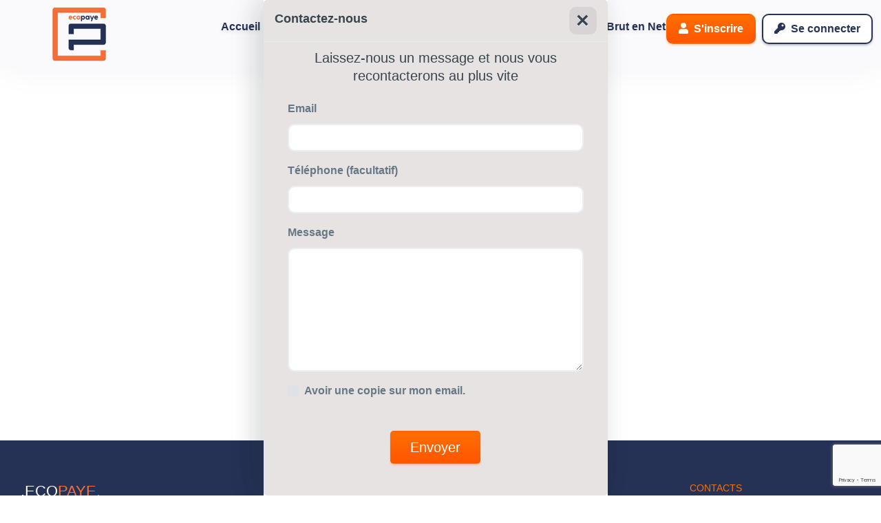

--- FILE ---
content_type: text/html; charset=UTF-8
request_url: https://eco-paye.com/contact
body_size: 4643
content:

<!DOCTYPE html>
<html lang="fr">
<head>
    
        <!-- Google tag (gtag.js) -->
        <script async src="https://www.googletagmanager.com/gtag/js?id=AW-777279900"></script>
        <script> window.dataLayer = window.dataLayer || [];

            function gtag() {
                dataLayer.push(arguments);
            }

            gtag('js', new Date());
            gtag('config', 'AW-777279900'); </script>
        <meta charset="utf-8">
    <meta name="viewport" content="width=device-width, initial-scale=1, shrink-to-fit=no">
    <meta name="robots" content="index,follow">
    <meta name="Language" content="fr"/>
    <meta name="copyright" content="© Eco-PAYE.COM 2024"/>
    <meta name="googlebot" content="index,follow"/>
    <meta name="Identifier-URL" content="https://eco-paye.com/contact"/>
            <link rel="canonical"
              href="https://eco-paye.com/contact">
        <link rel="alternate" href="https://eco-paye.com/contact" hreflang="fr-fr"/>


        <title>Contactez nous</title>

            <meta name="description" content="Logiciel de fiche de paie en ligne | Plus besoin de votre cabinet comptable avec ECO-PAYE">
            <meta name="keywords" content="Fiche de paie">

            <meta property="og:type" content="website">
    <meta property="og:site_name" content="eco-paye.com">
    <meta property="og:locale" content="fr_FR">
        <meta property="og:url" content="https://eco-paye.com/contact">
        <meta property="og:title" content="Contactez nous">
        <meta property="og:description" content="Logiciel de fiche de paie en ligne | Plus besoin de votre cabinet comptable avec ECO-PAYE">

    <link rel="icon" type="image/png" href="/assets/images/favicon/favicon.ico">

            <link rel="stylesheet" href="/build/public.311b2c8b.css">
        <style type="text/css">
        @media only screen and (max-width: 767px) {
            .img-slideshow {
                min-height: 380px !important;
            }

        }
    </style>

</head>
<body>
    <!-- Google Tag Manager (noscript) -->
    <noscript>
        <iframe src="https://www.googletagmanager.com/ns.html?id=GTM-PMSRBSX"
                height="0" width="0" style="display:none;visibility:hidden"></iframe>
    </noscript>
    <!-- End Google Tag Manager (noscript) -->
<header class="header header-before-scroll">
    <nav class="navbar navbar-expand-lg navbar-light is-sticky">
        <div class="header__logo col-3 col-md-1 col-lg-2">
            <a href="/" title="Ecopaye">
                <img src="/front_public/images/logo.webp" width="80" height="80" alt="">
            </a>
        </div>
        <button class="navbar-toggler" type="button" data-toggle="collapse" data-target="#navbarSupportedContent"
                aria-controls="navbarSupportedContent" aria-expanded="false" aria-label="Toggle navigation">
            <span class="navbar-toggler-icon"></span>
        </button>

        <div class="collapse navbar-collapse header__content--right"
             id="navbarSupportedContent">
            <ul class="navbar-nav">
                <li class="nav-item active">
                    <a class="nav-link" href="/">Accueil <span
                                class="sr-only">(current)</span></a>
                </li>
                <li class="nav-item">
                    <a class="nav-link" href="/modele-fiche-de-paie-gratuit/">Modèle fiche de paie</a>
                </li>
                <li class="nav-item dropdown">
                    <a class="nav-link dropdown-toggle" href="#" id="navbarDropdown" role="button"
                       data-toggle="dropdown" aria-haspopup="true" aria-expanded="false">
                        Services
                    </a>
                    <div class="dropdown-menu" aria-labelledby="navbarDropdown">
                        <a class="dropdown-item" href="/notre-mission">Notre mission</a>
                        <a class="dropdown-item" href="/fonctionnalites-logiciel-de-paie">Fonctionnalités
                            logiciel de paie</a>
                    </div>
                </li>
                <li class="nav-item">
                    <a class="nav-link" href="/tarifs">Nos Tarifs</a>
                </li>
                <li class="nav-item">
                    <a class="nav-link" href="/simulateur-brut-en-net">Convertir Brut en Net</a>
                </li>
                <li class="btn-header">
                    <div class="bloc-btn-header">
                                                    <button type="button" onclick="location.href='/inscription'"
                                    class="btn btn-primary header__content--connection contacter-nous"
                                    style="border: 2px solid transparent">
                                <i class="fas fa-user pr-1"></i> S'inscrire
                            </button>
                            <button type="button" data-toggle="modal" data-target="#js-modal-signin"
                                    class="btn btn-primary btn-connexion btn-right-conenxion header__content--connection btn-white-bordered-blue">
                                <i class="fas fa-key pr-1"></i> Se connecter
                            </button>
                                            </div>
                </li>
            </ul>
        </div>
    </nav>
</header>
    <script src="https://www.google.com/recaptcha/api.js?render=6LfJiCYpAAAAAHqHc30w7JXhlYmoiHAlEmSo1FP7"></script>

    <div style="min-height: 600px !important;">
    <div class="modal-droite">
    <div class="modal fade show" id="modal-contact" tabindex="-1" role="dialog"
         style="padding-right: 15px; display: block;">
        <div class="modal-dialog" role="document">
            <div class="modal-dialog">
                <!-- bloc connection -->

                <div class="modal-content" style="background-color: #e8e3e3">
                    <div class="modal-header">
                        <h4>Contactez-nous</h4>
                        <button type="button" class="close" data-dismiss="modal"
                                onclick="location.href='/'">
                            <span aria-hidden="true">&times;</span>
                            <span class="sr-only">Close</span>
                        </button>
                    </div>
                    <div class="modal-body">
                        <div class="content-contacter">
                            <div class="formulaire-contacter">
                                <div class="text-center">
                                    <h5>
                                        Laissez-nous un message et nous vous recontacterons au plus vite
                                    </h5>
                                </div>
                                
                                <div class="form-perso">

                                    <div id="messageContactResultSuccess" style="display: none">
                                        <div class="alert alert-success" style=" background-color: green; border-color: #18a671; color: white;">
    <p style="color: white">
        Nous avons bien reçu votre message.
        Nous vous répondrons au plus vite. Merci de votre patience.
    </p>
    <span class="close"></span>
</div>
                                    </div>

                                    <form action="/contact" class="with-loading js-form-contact-us"
                                          id="form-contact-us">
                                        <div id="messageContactResultError">
                                            
                                        </div>

                                        <div class="row">
                                            <div class="col-12">
                                                <div class="form-group"><label class="control-label required" for="email">Email</label> <input type="email" id="email" name="email" required="required" value="" class="form-control" />  </div> 
                                            </div>
                                        </div>
                                        <div class="row">
                                            <div class="col-12">
                                                <div class="form-group"><label class="control-label" for="tel">Téléphone (facultatif)</label> <input type="text" id="tel" name="tel" class="form-control" />  </div> 
                                            </div>
                                        </div>

                                        <div class="row">
                                            <div class="col-12">
                                                <div class="form-group"><label class="control-label required" for="body">Message</label> <textarea id="body" name="body" required="required" rows="10" class="form-control"></textarea>  </div> 
                                            </div>
                                        </div>
                                        <div class="row">
                                            <div class="col-12">
                                                <div class="form-group">    <div class="custom-control custom-checkbox">
                        <input type="checkbox" class="custom-control-input" id="getCopy" name="getCopy"
                 value="1">
        <label class="custom-control-label"  for="getCopy">Avoir une copie sur mon email.</label>
    </div>
</div>
                                            </div>
                                        </div>
                                        <div style="display: none">
                                            <input type="hidden" id="recaptchaResponse" name="recaptchaResponse" />
                                        </div>
                                        <div class="row" style="margin-top: 20px">
                                            <input type="hidden" id="_token" name="_token" value="ad1.ojQ6mNRK2efde8mwzxFtBuOveHgCI91r2zp9Y43UJbo.719K3uYrlrKxKJrqqiZZQZraHjA0EY8flQwHGbquYo_NeVfUvQipiLQZgA" />
                                            <div class="btn-100-pourcent">
                                                <button type="submit" class="btn btn-primary btn-lg">&nbsp;&nbsp;Envoyer&nbsp;&nbsp;</button>
                                            </div>
                                        </div>
                                    </form>
                                </div>
                            </div>
                        </div>
                    </div>

                </div>
            </div>
        </div>
    </div>
</div>
</div>

    <div class="modal-droite">
    <div class="modal right fade" id="js-modal-signin" tabindex="-1" role="dialog">
        <div class="modal-dialog" role="document">
            <div class="modal-dialog">
                <!-- bloc connection -->

                <div class="modal-content">
                    <div class="modal-header">

                        <h4>Vous revoilà !</h4>
                        <button type="button" class="close" data-dismiss="modal">
                            <span aria-hidden="true">&times;</span>
                            <span class="sr-only">Close</span>
                        </button>
                    </div>
                    <div class="modal-body">
                        <h2>Je me connecte à Ecopaye</h2>
                        <p>ou <a href="/inscription">Je m'inscris</a></p>
                        <div class="content-contacter">
                            <div class="formulaire-contacter">
                                <div class="form-perso">
                                    <form method="post" action="/connexion" id="login-form-modal">
                                                                                <div class="col-lg-12 alert alert-danger ajax-login-error"
                                             style="display: none"></div>
                                        <input type="hidden" name="_csrf_token"
                                               value="2d4d816bfea22272b79fd.9Fb9g-PvWMDGlYRI-zFsA9iMrf46Xa3ZmYZKWTaigu0.vjuEttuBMYuswso8k3UKYanPlKxKOv300MMEH2nz04y5Oo7sj6I3mqOkwQ"/>

                                        <div class="row">
                                            <div class="col-12">
                                                <label for="email">Adresse email</label>
                                                <input type="email" id="email" name="username" value="">
                                            </div>
                                        </div>
                                        <div class="row">
                                            <div class="col-12">
                                                <label for="password">Mot de passe</label>
                                                <div>
                                                    <input type="password" id="password" name="password" required class="js-password" autocomplete="on">
                                                    <i class="far fa-eye js-togglePassword"
                                                       style=" cursor: pointer;position: absolute; right:32px; top: 45px"></i>
                                                </div>
                                            </div>
                                        </div>
                                        <div class="souvenir">
                                            <input type="checkbox" id="remember_me" name="_remember_me">
                                            <label for="remember_me">Se souvenir de moi</label>
                                        </div>

                                        <div class="row">
                                            <div class="btn-100-pourcent">
                                                <button type="submit"
                                                        class="btn btn-primary btn-orange-claire header__content--connection">
                                                    Je
                                                    me connecte
                                                </button>
                                            </div>
                                        </div>
                                    </form>

                                    <div class="forgot_pwd">
                                        <label>
                                            <a href="/password-resetting/request">
                                                J'ai oublié mon mot de passe
                                            </a>
                                        </label>
                                    </div>

                                </div>
                            </div>
                        </div>
                    </div>
                </div>
                <!-- fin bloc connexion -->

            </div>
        </div>
    </div>
</div>

<!--------------------------------------------------------------------------------------------------------------------->
<!------------------------------------------------------- FOOTER ------------------------------------------------------>
<!--------------------------------------------------------------------------------------------------------------------->

<footer>
    <section class="bloc-top">
        <div class="container-footer">
            <div class="row">
                <div class="col-12 col-sm-12 col-md-4 bloc1">
                    <h4>
                        <a href="https://eco-paye.com/"><span>.ECO</span><span>PAYE.</span></a>
                    </h4>
                    <p>
                        Avec le logiciel de paie ECO-PAYE réalisez vos fiches de paie facilement. Aperçu du bulletin de
                        salaire gratuit avec téléchargement immédiat et achat en ligne 100% sécurisé
                    </p>
                </div>
                <div class="col-md-8 col-12">
                    <div class="row">
                        <div class="col-12 col-sm-6 col-md-4 bloc2">
                            <h4 class="color-orange-style">ACTUALITÉS</h4>
                            <ul>
                                <li><a href="/actualites">Actualités</a></li>
                                                                    <li>
                                        <a href="/actualites/categorie/gestion-entreprise">Gestion entreprise</a>
                                    </li>
                                                                    <li>
                                        <a href="/actualites/categorie/gestion-de-la-paie">Gestion de la paie</a>
                                    </li>
                                                                    <li>
                                        <a href="/actualites/categorie/gestion-comptable">Gestion comptable</a>
                                    </li>
                                                            </ul>
                        </div>
                        <div class="col-12 col-sm-6 col-md-4 bloc3">
                            <h4 class="color-orange-style">LIENS UTILES</h4>
                            <ul>

                                <li>
                                    <a href="/fonctionnalites-logiciel-de-paie">Fonctionnalités
                                        logiciel de paie</a>
                                </li>
                                <li>
                                    <a href="/comprendre-sa-fiche-de-paie">Comprendre sa fiche de paie</a>
                                </li>
                                <li>
                                    <a href="/le-bulletin-de-paie">Le bulletin de paie</a>
                                </li>
                                <li><a href="/condition-general-de-vente">CGU et CGV</a></li>
                            </ul>

                        </div>
                        <div class="col-12 col-sm-6 col-md-4 bloc4">
                            <h4 class="color-orange-style">CONTACTS</h4>
                            <div>
                                <a href="/contact" class="contacer-nous-footer">Contactez nous</a>
                            </div>
                            <div>eco-paye.com</div>
                        </div>
                    </div>
                </div>
            </div>
        </div>
    </section>
    <section class="bloc-botton">
        <div>
            &nbsp Copyright © 2021-2026 Eco-paye. Tous droits réservés.
        </div>
    </section>
</footer>

<!--------------------------------------------------------------------------------------------------------------------->
<!--------------------------------------------------- FIN FOOTER ------------------------------------------------------>
<!--------------------------------------------------------------------------------------------------------------------->





    <script src="/build/runtime.fc46f4c3.js"></script><script src="/build/public.c99a72be.js"></script>

    <script>
        $(document).on('click', "#js-toggle-login", function (e) {
            e.preventDefault();
            $('#js-modal-signup').modal('hide');
            $('#js-modal-signin').modal('show');
        });

        $('.modal').on("shown.bs.modal", function () {
            $("body").addClass("modal-open").css("padding-right", "15px");
        });

    </script>

            
        <script>
        window.axeptioSettings = {
            clientId: "6052443439aad7013c846ace",
            cookiesVersion: "eco-paye-base",
        };

        (function (d, s) {
            var t = d.getElementsByTagName(s)[0], e = d.createElement(s);
            e.async = true;
            e.src = "//static.axept.io/sdk.js";
            t.parentNode.insertBefore(e, t);
        })(document, "script");
    </script>
    
    <script>
        $(document).on('click', ".js-togglePassword", function () {
            const password = $('.js-password');
            const type = password.attr('type') === 'password' ? 'text' : 'password';
            password.attr('type', type);
            this.classList.toggle('fa-eye-slash');
        });
    </script>


</body>
</html>


--- FILE ---
content_type: text/html; charset=utf-8
request_url: https://www.google.com/recaptcha/api2/anchor?ar=1&k=6LfJiCYpAAAAAHqHc30w7JXhlYmoiHAlEmSo1FP7&co=aHR0cHM6Ly9lY28tcGF5ZS5jb206NDQz&hl=en&v=PoyoqOPhxBO7pBk68S4YbpHZ&size=invisible&anchor-ms=20000&execute-ms=30000&cb=kbw8w2ro1wr5
body_size: 48652
content:
<!DOCTYPE HTML><html dir="ltr" lang="en"><head><meta http-equiv="Content-Type" content="text/html; charset=UTF-8">
<meta http-equiv="X-UA-Compatible" content="IE=edge">
<title>reCAPTCHA</title>
<style type="text/css">
/* cyrillic-ext */
@font-face {
  font-family: 'Roboto';
  font-style: normal;
  font-weight: 400;
  font-stretch: 100%;
  src: url(//fonts.gstatic.com/s/roboto/v48/KFO7CnqEu92Fr1ME7kSn66aGLdTylUAMa3GUBHMdazTgWw.woff2) format('woff2');
  unicode-range: U+0460-052F, U+1C80-1C8A, U+20B4, U+2DE0-2DFF, U+A640-A69F, U+FE2E-FE2F;
}
/* cyrillic */
@font-face {
  font-family: 'Roboto';
  font-style: normal;
  font-weight: 400;
  font-stretch: 100%;
  src: url(//fonts.gstatic.com/s/roboto/v48/KFO7CnqEu92Fr1ME7kSn66aGLdTylUAMa3iUBHMdazTgWw.woff2) format('woff2');
  unicode-range: U+0301, U+0400-045F, U+0490-0491, U+04B0-04B1, U+2116;
}
/* greek-ext */
@font-face {
  font-family: 'Roboto';
  font-style: normal;
  font-weight: 400;
  font-stretch: 100%;
  src: url(//fonts.gstatic.com/s/roboto/v48/KFO7CnqEu92Fr1ME7kSn66aGLdTylUAMa3CUBHMdazTgWw.woff2) format('woff2');
  unicode-range: U+1F00-1FFF;
}
/* greek */
@font-face {
  font-family: 'Roboto';
  font-style: normal;
  font-weight: 400;
  font-stretch: 100%;
  src: url(//fonts.gstatic.com/s/roboto/v48/KFO7CnqEu92Fr1ME7kSn66aGLdTylUAMa3-UBHMdazTgWw.woff2) format('woff2');
  unicode-range: U+0370-0377, U+037A-037F, U+0384-038A, U+038C, U+038E-03A1, U+03A3-03FF;
}
/* math */
@font-face {
  font-family: 'Roboto';
  font-style: normal;
  font-weight: 400;
  font-stretch: 100%;
  src: url(//fonts.gstatic.com/s/roboto/v48/KFO7CnqEu92Fr1ME7kSn66aGLdTylUAMawCUBHMdazTgWw.woff2) format('woff2');
  unicode-range: U+0302-0303, U+0305, U+0307-0308, U+0310, U+0312, U+0315, U+031A, U+0326-0327, U+032C, U+032F-0330, U+0332-0333, U+0338, U+033A, U+0346, U+034D, U+0391-03A1, U+03A3-03A9, U+03B1-03C9, U+03D1, U+03D5-03D6, U+03F0-03F1, U+03F4-03F5, U+2016-2017, U+2034-2038, U+203C, U+2040, U+2043, U+2047, U+2050, U+2057, U+205F, U+2070-2071, U+2074-208E, U+2090-209C, U+20D0-20DC, U+20E1, U+20E5-20EF, U+2100-2112, U+2114-2115, U+2117-2121, U+2123-214F, U+2190, U+2192, U+2194-21AE, U+21B0-21E5, U+21F1-21F2, U+21F4-2211, U+2213-2214, U+2216-22FF, U+2308-230B, U+2310, U+2319, U+231C-2321, U+2336-237A, U+237C, U+2395, U+239B-23B7, U+23D0, U+23DC-23E1, U+2474-2475, U+25AF, U+25B3, U+25B7, U+25BD, U+25C1, U+25CA, U+25CC, U+25FB, U+266D-266F, U+27C0-27FF, U+2900-2AFF, U+2B0E-2B11, U+2B30-2B4C, U+2BFE, U+3030, U+FF5B, U+FF5D, U+1D400-1D7FF, U+1EE00-1EEFF;
}
/* symbols */
@font-face {
  font-family: 'Roboto';
  font-style: normal;
  font-weight: 400;
  font-stretch: 100%;
  src: url(//fonts.gstatic.com/s/roboto/v48/KFO7CnqEu92Fr1ME7kSn66aGLdTylUAMaxKUBHMdazTgWw.woff2) format('woff2');
  unicode-range: U+0001-000C, U+000E-001F, U+007F-009F, U+20DD-20E0, U+20E2-20E4, U+2150-218F, U+2190, U+2192, U+2194-2199, U+21AF, U+21E6-21F0, U+21F3, U+2218-2219, U+2299, U+22C4-22C6, U+2300-243F, U+2440-244A, U+2460-24FF, U+25A0-27BF, U+2800-28FF, U+2921-2922, U+2981, U+29BF, U+29EB, U+2B00-2BFF, U+4DC0-4DFF, U+FFF9-FFFB, U+10140-1018E, U+10190-1019C, U+101A0, U+101D0-101FD, U+102E0-102FB, U+10E60-10E7E, U+1D2C0-1D2D3, U+1D2E0-1D37F, U+1F000-1F0FF, U+1F100-1F1AD, U+1F1E6-1F1FF, U+1F30D-1F30F, U+1F315, U+1F31C, U+1F31E, U+1F320-1F32C, U+1F336, U+1F378, U+1F37D, U+1F382, U+1F393-1F39F, U+1F3A7-1F3A8, U+1F3AC-1F3AF, U+1F3C2, U+1F3C4-1F3C6, U+1F3CA-1F3CE, U+1F3D4-1F3E0, U+1F3ED, U+1F3F1-1F3F3, U+1F3F5-1F3F7, U+1F408, U+1F415, U+1F41F, U+1F426, U+1F43F, U+1F441-1F442, U+1F444, U+1F446-1F449, U+1F44C-1F44E, U+1F453, U+1F46A, U+1F47D, U+1F4A3, U+1F4B0, U+1F4B3, U+1F4B9, U+1F4BB, U+1F4BF, U+1F4C8-1F4CB, U+1F4D6, U+1F4DA, U+1F4DF, U+1F4E3-1F4E6, U+1F4EA-1F4ED, U+1F4F7, U+1F4F9-1F4FB, U+1F4FD-1F4FE, U+1F503, U+1F507-1F50B, U+1F50D, U+1F512-1F513, U+1F53E-1F54A, U+1F54F-1F5FA, U+1F610, U+1F650-1F67F, U+1F687, U+1F68D, U+1F691, U+1F694, U+1F698, U+1F6AD, U+1F6B2, U+1F6B9-1F6BA, U+1F6BC, U+1F6C6-1F6CF, U+1F6D3-1F6D7, U+1F6E0-1F6EA, U+1F6F0-1F6F3, U+1F6F7-1F6FC, U+1F700-1F7FF, U+1F800-1F80B, U+1F810-1F847, U+1F850-1F859, U+1F860-1F887, U+1F890-1F8AD, U+1F8B0-1F8BB, U+1F8C0-1F8C1, U+1F900-1F90B, U+1F93B, U+1F946, U+1F984, U+1F996, U+1F9E9, U+1FA00-1FA6F, U+1FA70-1FA7C, U+1FA80-1FA89, U+1FA8F-1FAC6, U+1FACE-1FADC, U+1FADF-1FAE9, U+1FAF0-1FAF8, U+1FB00-1FBFF;
}
/* vietnamese */
@font-face {
  font-family: 'Roboto';
  font-style: normal;
  font-weight: 400;
  font-stretch: 100%;
  src: url(//fonts.gstatic.com/s/roboto/v48/KFO7CnqEu92Fr1ME7kSn66aGLdTylUAMa3OUBHMdazTgWw.woff2) format('woff2');
  unicode-range: U+0102-0103, U+0110-0111, U+0128-0129, U+0168-0169, U+01A0-01A1, U+01AF-01B0, U+0300-0301, U+0303-0304, U+0308-0309, U+0323, U+0329, U+1EA0-1EF9, U+20AB;
}
/* latin-ext */
@font-face {
  font-family: 'Roboto';
  font-style: normal;
  font-weight: 400;
  font-stretch: 100%;
  src: url(//fonts.gstatic.com/s/roboto/v48/KFO7CnqEu92Fr1ME7kSn66aGLdTylUAMa3KUBHMdazTgWw.woff2) format('woff2');
  unicode-range: U+0100-02BA, U+02BD-02C5, U+02C7-02CC, U+02CE-02D7, U+02DD-02FF, U+0304, U+0308, U+0329, U+1D00-1DBF, U+1E00-1E9F, U+1EF2-1EFF, U+2020, U+20A0-20AB, U+20AD-20C0, U+2113, U+2C60-2C7F, U+A720-A7FF;
}
/* latin */
@font-face {
  font-family: 'Roboto';
  font-style: normal;
  font-weight: 400;
  font-stretch: 100%;
  src: url(//fonts.gstatic.com/s/roboto/v48/KFO7CnqEu92Fr1ME7kSn66aGLdTylUAMa3yUBHMdazQ.woff2) format('woff2');
  unicode-range: U+0000-00FF, U+0131, U+0152-0153, U+02BB-02BC, U+02C6, U+02DA, U+02DC, U+0304, U+0308, U+0329, U+2000-206F, U+20AC, U+2122, U+2191, U+2193, U+2212, U+2215, U+FEFF, U+FFFD;
}
/* cyrillic-ext */
@font-face {
  font-family: 'Roboto';
  font-style: normal;
  font-weight: 500;
  font-stretch: 100%;
  src: url(//fonts.gstatic.com/s/roboto/v48/KFO7CnqEu92Fr1ME7kSn66aGLdTylUAMa3GUBHMdazTgWw.woff2) format('woff2');
  unicode-range: U+0460-052F, U+1C80-1C8A, U+20B4, U+2DE0-2DFF, U+A640-A69F, U+FE2E-FE2F;
}
/* cyrillic */
@font-face {
  font-family: 'Roboto';
  font-style: normal;
  font-weight: 500;
  font-stretch: 100%;
  src: url(//fonts.gstatic.com/s/roboto/v48/KFO7CnqEu92Fr1ME7kSn66aGLdTylUAMa3iUBHMdazTgWw.woff2) format('woff2');
  unicode-range: U+0301, U+0400-045F, U+0490-0491, U+04B0-04B1, U+2116;
}
/* greek-ext */
@font-face {
  font-family: 'Roboto';
  font-style: normal;
  font-weight: 500;
  font-stretch: 100%;
  src: url(//fonts.gstatic.com/s/roboto/v48/KFO7CnqEu92Fr1ME7kSn66aGLdTylUAMa3CUBHMdazTgWw.woff2) format('woff2');
  unicode-range: U+1F00-1FFF;
}
/* greek */
@font-face {
  font-family: 'Roboto';
  font-style: normal;
  font-weight: 500;
  font-stretch: 100%;
  src: url(//fonts.gstatic.com/s/roboto/v48/KFO7CnqEu92Fr1ME7kSn66aGLdTylUAMa3-UBHMdazTgWw.woff2) format('woff2');
  unicode-range: U+0370-0377, U+037A-037F, U+0384-038A, U+038C, U+038E-03A1, U+03A3-03FF;
}
/* math */
@font-face {
  font-family: 'Roboto';
  font-style: normal;
  font-weight: 500;
  font-stretch: 100%;
  src: url(//fonts.gstatic.com/s/roboto/v48/KFO7CnqEu92Fr1ME7kSn66aGLdTylUAMawCUBHMdazTgWw.woff2) format('woff2');
  unicode-range: U+0302-0303, U+0305, U+0307-0308, U+0310, U+0312, U+0315, U+031A, U+0326-0327, U+032C, U+032F-0330, U+0332-0333, U+0338, U+033A, U+0346, U+034D, U+0391-03A1, U+03A3-03A9, U+03B1-03C9, U+03D1, U+03D5-03D6, U+03F0-03F1, U+03F4-03F5, U+2016-2017, U+2034-2038, U+203C, U+2040, U+2043, U+2047, U+2050, U+2057, U+205F, U+2070-2071, U+2074-208E, U+2090-209C, U+20D0-20DC, U+20E1, U+20E5-20EF, U+2100-2112, U+2114-2115, U+2117-2121, U+2123-214F, U+2190, U+2192, U+2194-21AE, U+21B0-21E5, U+21F1-21F2, U+21F4-2211, U+2213-2214, U+2216-22FF, U+2308-230B, U+2310, U+2319, U+231C-2321, U+2336-237A, U+237C, U+2395, U+239B-23B7, U+23D0, U+23DC-23E1, U+2474-2475, U+25AF, U+25B3, U+25B7, U+25BD, U+25C1, U+25CA, U+25CC, U+25FB, U+266D-266F, U+27C0-27FF, U+2900-2AFF, U+2B0E-2B11, U+2B30-2B4C, U+2BFE, U+3030, U+FF5B, U+FF5D, U+1D400-1D7FF, U+1EE00-1EEFF;
}
/* symbols */
@font-face {
  font-family: 'Roboto';
  font-style: normal;
  font-weight: 500;
  font-stretch: 100%;
  src: url(//fonts.gstatic.com/s/roboto/v48/KFO7CnqEu92Fr1ME7kSn66aGLdTylUAMaxKUBHMdazTgWw.woff2) format('woff2');
  unicode-range: U+0001-000C, U+000E-001F, U+007F-009F, U+20DD-20E0, U+20E2-20E4, U+2150-218F, U+2190, U+2192, U+2194-2199, U+21AF, U+21E6-21F0, U+21F3, U+2218-2219, U+2299, U+22C4-22C6, U+2300-243F, U+2440-244A, U+2460-24FF, U+25A0-27BF, U+2800-28FF, U+2921-2922, U+2981, U+29BF, U+29EB, U+2B00-2BFF, U+4DC0-4DFF, U+FFF9-FFFB, U+10140-1018E, U+10190-1019C, U+101A0, U+101D0-101FD, U+102E0-102FB, U+10E60-10E7E, U+1D2C0-1D2D3, U+1D2E0-1D37F, U+1F000-1F0FF, U+1F100-1F1AD, U+1F1E6-1F1FF, U+1F30D-1F30F, U+1F315, U+1F31C, U+1F31E, U+1F320-1F32C, U+1F336, U+1F378, U+1F37D, U+1F382, U+1F393-1F39F, U+1F3A7-1F3A8, U+1F3AC-1F3AF, U+1F3C2, U+1F3C4-1F3C6, U+1F3CA-1F3CE, U+1F3D4-1F3E0, U+1F3ED, U+1F3F1-1F3F3, U+1F3F5-1F3F7, U+1F408, U+1F415, U+1F41F, U+1F426, U+1F43F, U+1F441-1F442, U+1F444, U+1F446-1F449, U+1F44C-1F44E, U+1F453, U+1F46A, U+1F47D, U+1F4A3, U+1F4B0, U+1F4B3, U+1F4B9, U+1F4BB, U+1F4BF, U+1F4C8-1F4CB, U+1F4D6, U+1F4DA, U+1F4DF, U+1F4E3-1F4E6, U+1F4EA-1F4ED, U+1F4F7, U+1F4F9-1F4FB, U+1F4FD-1F4FE, U+1F503, U+1F507-1F50B, U+1F50D, U+1F512-1F513, U+1F53E-1F54A, U+1F54F-1F5FA, U+1F610, U+1F650-1F67F, U+1F687, U+1F68D, U+1F691, U+1F694, U+1F698, U+1F6AD, U+1F6B2, U+1F6B9-1F6BA, U+1F6BC, U+1F6C6-1F6CF, U+1F6D3-1F6D7, U+1F6E0-1F6EA, U+1F6F0-1F6F3, U+1F6F7-1F6FC, U+1F700-1F7FF, U+1F800-1F80B, U+1F810-1F847, U+1F850-1F859, U+1F860-1F887, U+1F890-1F8AD, U+1F8B0-1F8BB, U+1F8C0-1F8C1, U+1F900-1F90B, U+1F93B, U+1F946, U+1F984, U+1F996, U+1F9E9, U+1FA00-1FA6F, U+1FA70-1FA7C, U+1FA80-1FA89, U+1FA8F-1FAC6, U+1FACE-1FADC, U+1FADF-1FAE9, U+1FAF0-1FAF8, U+1FB00-1FBFF;
}
/* vietnamese */
@font-face {
  font-family: 'Roboto';
  font-style: normal;
  font-weight: 500;
  font-stretch: 100%;
  src: url(//fonts.gstatic.com/s/roboto/v48/KFO7CnqEu92Fr1ME7kSn66aGLdTylUAMa3OUBHMdazTgWw.woff2) format('woff2');
  unicode-range: U+0102-0103, U+0110-0111, U+0128-0129, U+0168-0169, U+01A0-01A1, U+01AF-01B0, U+0300-0301, U+0303-0304, U+0308-0309, U+0323, U+0329, U+1EA0-1EF9, U+20AB;
}
/* latin-ext */
@font-face {
  font-family: 'Roboto';
  font-style: normal;
  font-weight: 500;
  font-stretch: 100%;
  src: url(//fonts.gstatic.com/s/roboto/v48/KFO7CnqEu92Fr1ME7kSn66aGLdTylUAMa3KUBHMdazTgWw.woff2) format('woff2');
  unicode-range: U+0100-02BA, U+02BD-02C5, U+02C7-02CC, U+02CE-02D7, U+02DD-02FF, U+0304, U+0308, U+0329, U+1D00-1DBF, U+1E00-1E9F, U+1EF2-1EFF, U+2020, U+20A0-20AB, U+20AD-20C0, U+2113, U+2C60-2C7F, U+A720-A7FF;
}
/* latin */
@font-face {
  font-family: 'Roboto';
  font-style: normal;
  font-weight: 500;
  font-stretch: 100%;
  src: url(//fonts.gstatic.com/s/roboto/v48/KFO7CnqEu92Fr1ME7kSn66aGLdTylUAMa3yUBHMdazQ.woff2) format('woff2');
  unicode-range: U+0000-00FF, U+0131, U+0152-0153, U+02BB-02BC, U+02C6, U+02DA, U+02DC, U+0304, U+0308, U+0329, U+2000-206F, U+20AC, U+2122, U+2191, U+2193, U+2212, U+2215, U+FEFF, U+FFFD;
}
/* cyrillic-ext */
@font-face {
  font-family: 'Roboto';
  font-style: normal;
  font-weight: 900;
  font-stretch: 100%;
  src: url(//fonts.gstatic.com/s/roboto/v48/KFO7CnqEu92Fr1ME7kSn66aGLdTylUAMa3GUBHMdazTgWw.woff2) format('woff2');
  unicode-range: U+0460-052F, U+1C80-1C8A, U+20B4, U+2DE0-2DFF, U+A640-A69F, U+FE2E-FE2F;
}
/* cyrillic */
@font-face {
  font-family: 'Roboto';
  font-style: normal;
  font-weight: 900;
  font-stretch: 100%;
  src: url(//fonts.gstatic.com/s/roboto/v48/KFO7CnqEu92Fr1ME7kSn66aGLdTylUAMa3iUBHMdazTgWw.woff2) format('woff2');
  unicode-range: U+0301, U+0400-045F, U+0490-0491, U+04B0-04B1, U+2116;
}
/* greek-ext */
@font-face {
  font-family: 'Roboto';
  font-style: normal;
  font-weight: 900;
  font-stretch: 100%;
  src: url(//fonts.gstatic.com/s/roboto/v48/KFO7CnqEu92Fr1ME7kSn66aGLdTylUAMa3CUBHMdazTgWw.woff2) format('woff2');
  unicode-range: U+1F00-1FFF;
}
/* greek */
@font-face {
  font-family: 'Roboto';
  font-style: normal;
  font-weight: 900;
  font-stretch: 100%;
  src: url(//fonts.gstatic.com/s/roboto/v48/KFO7CnqEu92Fr1ME7kSn66aGLdTylUAMa3-UBHMdazTgWw.woff2) format('woff2');
  unicode-range: U+0370-0377, U+037A-037F, U+0384-038A, U+038C, U+038E-03A1, U+03A3-03FF;
}
/* math */
@font-face {
  font-family: 'Roboto';
  font-style: normal;
  font-weight: 900;
  font-stretch: 100%;
  src: url(//fonts.gstatic.com/s/roboto/v48/KFO7CnqEu92Fr1ME7kSn66aGLdTylUAMawCUBHMdazTgWw.woff2) format('woff2');
  unicode-range: U+0302-0303, U+0305, U+0307-0308, U+0310, U+0312, U+0315, U+031A, U+0326-0327, U+032C, U+032F-0330, U+0332-0333, U+0338, U+033A, U+0346, U+034D, U+0391-03A1, U+03A3-03A9, U+03B1-03C9, U+03D1, U+03D5-03D6, U+03F0-03F1, U+03F4-03F5, U+2016-2017, U+2034-2038, U+203C, U+2040, U+2043, U+2047, U+2050, U+2057, U+205F, U+2070-2071, U+2074-208E, U+2090-209C, U+20D0-20DC, U+20E1, U+20E5-20EF, U+2100-2112, U+2114-2115, U+2117-2121, U+2123-214F, U+2190, U+2192, U+2194-21AE, U+21B0-21E5, U+21F1-21F2, U+21F4-2211, U+2213-2214, U+2216-22FF, U+2308-230B, U+2310, U+2319, U+231C-2321, U+2336-237A, U+237C, U+2395, U+239B-23B7, U+23D0, U+23DC-23E1, U+2474-2475, U+25AF, U+25B3, U+25B7, U+25BD, U+25C1, U+25CA, U+25CC, U+25FB, U+266D-266F, U+27C0-27FF, U+2900-2AFF, U+2B0E-2B11, U+2B30-2B4C, U+2BFE, U+3030, U+FF5B, U+FF5D, U+1D400-1D7FF, U+1EE00-1EEFF;
}
/* symbols */
@font-face {
  font-family: 'Roboto';
  font-style: normal;
  font-weight: 900;
  font-stretch: 100%;
  src: url(//fonts.gstatic.com/s/roboto/v48/KFO7CnqEu92Fr1ME7kSn66aGLdTylUAMaxKUBHMdazTgWw.woff2) format('woff2');
  unicode-range: U+0001-000C, U+000E-001F, U+007F-009F, U+20DD-20E0, U+20E2-20E4, U+2150-218F, U+2190, U+2192, U+2194-2199, U+21AF, U+21E6-21F0, U+21F3, U+2218-2219, U+2299, U+22C4-22C6, U+2300-243F, U+2440-244A, U+2460-24FF, U+25A0-27BF, U+2800-28FF, U+2921-2922, U+2981, U+29BF, U+29EB, U+2B00-2BFF, U+4DC0-4DFF, U+FFF9-FFFB, U+10140-1018E, U+10190-1019C, U+101A0, U+101D0-101FD, U+102E0-102FB, U+10E60-10E7E, U+1D2C0-1D2D3, U+1D2E0-1D37F, U+1F000-1F0FF, U+1F100-1F1AD, U+1F1E6-1F1FF, U+1F30D-1F30F, U+1F315, U+1F31C, U+1F31E, U+1F320-1F32C, U+1F336, U+1F378, U+1F37D, U+1F382, U+1F393-1F39F, U+1F3A7-1F3A8, U+1F3AC-1F3AF, U+1F3C2, U+1F3C4-1F3C6, U+1F3CA-1F3CE, U+1F3D4-1F3E0, U+1F3ED, U+1F3F1-1F3F3, U+1F3F5-1F3F7, U+1F408, U+1F415, U+1F41F, U+1F426, U+1F43F, U+1F441-1F442, U+1F444, U+1F446-1F449, U+1F44C-1F44E, U+1F453, U+1F46A, U+1F47D, U+1F4A3, U+1F4B0, U+1F4B3, U+1F4B9, U+1F4BB, U+1F4BF, U+1F4C8-1F4CB, U+1F4D6, U+1F4DA, U+1F4DF, U+1F4E3-1F4E6, U+1F4EA-1F4ED, U+1F4F7, U+1F4F9-1F4FB, U+1F4FD-1F4FE, U+1F503, U+1F507-1F50B, U+1F50D, U+1F512-1F513, U+1F53E-1F54A, U+1F54F-1F5FA, U+1F610, U+1F650-1F67F, U+1F687, U+1F68D, U+1F691, U+1F694, U+1F698, U+1F6AD, U+1F6B2, U+1F6B9-1F6BA, U+1F6BC, U+1F6C6-1F6CF, U+1F6D3-1F6D7, U+1F6E0-1F6EA, U+1F6F0-1F6F3, U+1F6F7-1F6FC, U+1F700-1F7FF, U+1F800-1F80B, U+1F810-1F847, U+1F850-1F859, U+1F860-1F887, U+1F890-1F8AD, U+1F8B0-1F8BB, U+1F8C0-1F8C1, U+1F900-1F90B, U+1F93B, U+1F946, U+1F984, U+1F996, U+1F9E9, U+1FA00-1FA6F, U+1FA70-1FA7C, U+1FA80-1FA89, U+1FA8F-1FAC6, U+1FACE-1FADC, U+1FADF-1FAE9, U+1FAF0-1FAF8, U+1FB00-1FBFF;
}
/* vietnamese */
@font-face {
  font-family: 'Roboto';
  font-style: normal;
  font-weight: 900;
  font-stretch: 100%;
  src: url(//fonts.gstatic.com/s/roboto/v48/KFO7CnqEu92Fr1ME7kSn66aGLdTylUAMa3OUBHMdazTgWw.woff2) format('woff2');
  unicode-range: U+0102-0103, U+0110-0111, U+0128-0129, U+0168-0169, U+01A0-01A1, U+01AF-01B0, U+0300-0301, U+0303-0304, U+0308-0309, U+0323, U+0329, U+1EA0-1EF9, U+20AB;
}
/* latin-ext */
@font-face {
  font-family: 'Roboto';
  font-style: normal;
  font-weight: 900;
  font-stretch: 100%;
  src: url(//fonts.gstatic.com/s/roboto/v48/KFO7CnqEu92Fr1ME7kSn66aGLdTylUAMa3KUBHMdazTgWw.woff2) format('woff2');
  unicode-range: U+0100-02BA, U+02BD-02C5, U+02C7-02CC, U+02CE-02D7, U+02DD-02FF, U+0304, U+0308, U+0329, U+1D00-1DBF, U+1E00-1E9F, U+1EF2-1EFF, U+2020, U+20A0-20AB, U+20AD-20C0, U+2113, U+2C60-2C7F, U+A720-A7FF;
}
/* latin */
@font-face {
  font-family: 'Roboto';
  font-style: normal;
  font-weight: 900;
  font-stretch: 100%;
  src: url(//fonts.gstatic.com/s/roboto/v48/KFO7CnqEu92Fr1ME7kSn66aGLdTylUAMa3yUBHMdazQ.woff2) format('woff2');
  unicode-range: U+0000-00FF, U+0131, U+0152-0153, U+02BB-02BC, U+02C6, U+02DA, U+02DC, U+0304, U+0308, U+0329, U+2000-206F, U+20AC, U+2122, U+2191, U+2193, U+2212, U+2215, U+FEFF, U+FFFD;
}

</style>
<link rel="stylesheet" type="text/css" href="https://www.gstatic.com/recaptcha/releases/PoyoqOPhxBO7pBk68S4YbpHZ/styles__ltr.css">
<script nonce="uYHz51XMpWI0PAepd3lLlQ" type="text/javascript">window['__recaptcha_api'] = 'https://www.google.com/recaptcha/api2/';</script>
<script type="text/javascript" src="https://www.gstatic.com/recaptcha/releases/PoyoqOPhxBO7pBk68S4YbpHZ/recaptcha__en.js" nonce="uYHz51XMpWI0PAepd3lLlQ">
      
    </script></head>
<body><div id="rc-anchor-alert" class="rc-anchor-alert"></div>
<input type="hidden" id="recaptcha-token" value="[base64]">
<script type="text/javascript" nonce="uYHz51XMpWI0PAepd3lLlQ">
      recaptcha.anchor.Main.init("[\x22ainput\x22,[\x22bgdata\x22,\x22\x22,\[base64]/[base64]/[base64]/KE4oMTI0LHYsdi5HKSxMWihsLHYpKTpOKDEyNCx2LGwpLFYpLHYpLFQpKSxGKDE3MSx2KX0scjc9ZnVuY3Rpb24obCl7cmV0dXJuIGx9LEM9ZnVuY3Rpb24obCxWLHYpe04odixsLFYpLFZbYWtdPTI3OTZ9LG49ZnVuY3Rpb24obCxWKXtWLlg9KChWLlg/[base64]/[base64]/[base64]/[base64]/[base64]/[base64]/[base64]/[base64]/[base64]/[base64]/[base64]\\u003d\x22,\[base64]\x22,\x22ZmpJKMKgNMK4wosfDsOwPsOKMMONw4TDk3bCmHzDmsKSwqrClsK+wplibMORwo7DjVc9OCnCix86w6U5woAmwpjCgmjCscOHw43DhWlLwqrCqMONPS/CqsOdw4xUwrnCkCt4w7NpwowPw7xVw4/DjsOFesO2wqw4wqNHFcKJK8OGWA/CvWbDjsO6WMK4fsKJwoFNw71TFcO7w7cYwr5Mw5wXAsKAw7/Cn8OWR1s5w5UOwqzDosOeI8Obw7fCg8KQwpd/wovDlMK2w5fDhcOsGCwewrV/w4A6GB5xw6JcKsOjPMOVwopNwodawr3ClsKewr8sJ8KUwqHCvsKvL1rDvcKCTi9Aw6V7Pk/[base64]/[base64]/w7QHUxtEwqfDlk46bnzCpy0bwq9rwrDDk05kwqMdHzlUw506worDlcKEw53DnSBKwro4GcK2w5E7FsKjwoTCu8KibcKIw6Ahb3MKw6DDncOTax7DvcKsw55Yw4XDjEIYwqNbccKtwqPCkcK7KcKhGi/CkQRhT17CssKPEWrDuHDDo8Kqwq7DqcOvw7I2cibCgWfChEAXwqpMUcKJAsKYG07DkcKWwpwKwoxyakXCpkvCvcKsNgd2ETwNNF3CqsKBwpApw6/ClMKNwowQFTkjD0cIc8OxHcOcw41IZ8KUw6ktwqhVw6nDtz7DpBrCr8KKWW0ow63CsSddw47DgMKTw6k6w7FRNMKUwrwnNcKiw7wUw6XDiMOSSMKpw7HDgMOGTsKNEMKrXsO5KSfCjSDDhjRDw7/Cpj1VHmHCrcOtBsOzw4VawqAAeMOswovDqcK2XxPCuSdIw7PDrTnDrEswwqR8w6jCi18ZVxo2w5TDs1tBwq/DoMK6w5I9wr0Fw4DCu8K2cCQZJhbDi1J4RsOXKsO8c1rCocOvXFpbw53DgMOfw5TCpmfDlcKNSgc5wqdqwrDCnWLDs8O6w7fCjsKWw6HDi8KdwopGMMK8E35Mwrc7CVZHw6o0wojCtsOKw5VlI8KncMOtRsOFV0PCvX/DpysVw77Dp8OGSDESZH/DjTI2CnrCk8OCUnHDmDrDs0/ClEwew449ehrCrsOpesKdw4/CrsKFw7PCtWMZNcKQRTfDh8Kqw7bCjBzCvCzCo8OQRsO/bMKtw7RBwpHDqSpKK21Awr1TwqRYFl9WRXRSw6Axw4lzw73DlWg4C0DCscO2wrVPw6Y0w4rCq8Kdwr7DqcK5T8O/WCJ7w58AwoMkw5Qgw6Erwr3CjibCtl/Cv8ONw6pZJlZTwpjDosKHRsOTbUlowpo0By8wUcOPPBE3VMOXIMK+w4XDqsKBan3CvcKTdTsTelBsw57Cuj3DtFzDjXIBT8K2AQ/CkW5Pe8KKLsOWAcOow6nDscKcLGoFw53DlcOxw7wrcjp/fmnCoBJpw47CssOfeSLCiGNPMz/[base64]/[base64]/DgSLDixDDqkHDtDzDtMOrw7UJwpROwpDCm8Klw7bCjm1Gw5QeJMK9w5PDlsKRwqvCvRYnSsKhVsK4w48LJA3Dr8KCwo1VN8KZS8OjOBfCl8K+wrN4S1cQXxvCvg/DnsO3EDzDsnBmw6zCoRzDqT3DosKbLmDDi07Co8OgSWMhwo8Mw7cmTMOKSXJSw4zCmXfCssKVH2nCsmzCvg5ewr/Dp1rCqcOWwqHCmxRqZsKfb8KJw59nbsKyw5Uhf8K6wqnCgSl6RQg7K2/Duz50wqImS2RMeiEyw7s7wpXDgjtXC8OrRjLDjSvCuk/DicKnS8KHw4h0dxoCwoM7VXc7YMOBeUYDwqnDgQtIwrNrZMKpPwE/J8O1w5fDtMOiwoPDhsO+SMOYwrwXa8Kjw73DgMOuwprDhU8nSTrDhWMZwrPCuE/[base64]/CnlRiYsKPw7kmWMKLwq0OU2HDhsOQEDl5L8Klw7/DpR7CvxA9CH1fw7zCuMOaS8OFw4VkwqNzwoRBw5N/fsKuw4zDlMO0MAvDtcO8wqHCtMK7LxnCksKgwqLCgmLDp0nDg8KkazQresKXw6MCw77Dv0XDkcOsJsKAcUPDnF7DgMKAPcOjN00iwrsEUsKVw40xT8OnWzp+wqjCgMOvw6BewqYYcEDDpU8AwonDmcKHwozDu8KEwqN/HTjCksKsJHMzwr/DpcK0LBUeDsOGwrHCiknDr8OFejdbwpHCmcO6MMKxSRPCmsONw6PDs8Kjw4XCoXk5w5t4Rhh5w5pPdGsIHVvDqcOKK1vCgmLCqWrDtsOlKEjCs8KgHSrCtEHCgGN2BsOVw6vCl0TDtRQVQkbCvk3DmsKqwoUVPE0gcsOHeMKjwq/[base64]/Dln/Doh3CscKKGjvDr8O9wp/Dj8Knw4ADbQUXw6cpLcOQVMKHD27CmsOgwpnDrMO/Y8O5wrsqXsOdw5zCtcOpw7JyBsKiZ8K1axzCncOxwrcGwqN9w57CnH3CvsOdw77DviXDv8KswrHDg8KfOsOkRFVIwq7CvhAjL8KRwpHDlcKfw7HCosKBUcKWw5HDgcKPU8OkwrTDqcK6wpzDrGwxKlQNw6/CihzCtFgmw7MJHzhew60vbsOBwr4BwonDlcK7JcKXRmNWPFXCncO8FyBgUsKqwoYwCMOew5/DjHM6dsKHIsOTw7bDj0LDo8Ovwog7B8OEw63Cpypxw4jClMOVwrsSJwRSMMOwLBLDlnYSwqA6w4jCgDfCii/DicKKw6hSwpPDlmjChsKTw6TChA7DiMKSS8OWw5cOU1zCgsKzCRwjwrhrw63CkcKuw4fDkcOAdMKwwrVZYiDDpsOPT8OgTcOnc8OTwoPCuCjClsK1w6LCpFtKBlVAw5NuShXCrsKNDWtBQ34Cw4R7w6/CncOaAi7Cg8OWVmTDgsO6w7zCnR/CgMKndcKhNMOuw7REwo4RwozDhxvCsGXCs8Kow5JNZUV4FsKgwoTCmnzDkMK/[base64]/YsK0w73CulFyOjTDtggNTFFUw57CpHPCosKfw4LDp1p8JcKMe0TDk0/DkBvCkhzDuD3ClMKHw67DlVFKw5M7fcOEwqvCjkbCv8OsSsOhw5nDvzodaBLDjMOdwrPDjksXE0PDtsKPSsOgw41vwpjDhsK3QVnCq3vDsAHCg8KewqTCv3J6XsKOEMK/A8Ofwqxcwp7CiTLDqcOnw7MKXsKuf8Ktb8KTesKew4pEw4VKwp0oSMOuwrjDo8K/[base64]/CicOXw4TDssOwDcKaTWDDv8KXVm42w6nDmy3Cm8KjEcKhwo9aworCicOXw7Ykwo3CvlYWMMOtwoQQSXUhT0M7Gn5ifMKIwpxdWw3CvnLCszFjEV/[base64]/CkXrCtMK/[base64]/DtMKaZgdBd8OLIgoWW8KVw5nDqAcOwqEPYFDClkt2UF3DjcOUw6HDjMKGGBbCrEtFGzrCnH/ChcKsCk3CiWcjwq3Dk8KiwpzCvSHDjVhzw5zClsO8w7xmw5XCmMOVR8OoNsKfw4rCqcOPOjIRKh/Co8KUB8KywoErDMOzIFHDpcKiNsKycD7DsnvCpsONw6DCoGbCpsKuL8Ocw6jCugUWFTrCuC4sw4/DnsKsTcO7YMK0MMKww5zDuVvDjcO0wqbCrsKvFT14w4PCpcOjwrTCnjB1WsOIw43DpQ0bwozDvMKGw6/DicOCwrDDvMOpJMOLwofColfDrWzDvilQwop5wpDDuFg/[base64]/DoD8DR8OKw4/Dt1V+K8OBJy7Dr8KXw5zCtMKiccKHJsOKwoHCmkfDmh9KRTXDkMKGVMK3wpnCvRfClMKYw7ZIw7DCmEzCpVTCm8O/bsKGwpE3YMOHworDjMORw6xUwqbDuHHCvy5qVhcuFT0zf8OWWnzCkXjDm8OBwqbDnMOPw6Ytw6jCkAdqwrhHwpnDscKCYDc/R8KQesOeH8OIwqfDj8Kdw7zCvSTClVBdLMKvLMOjCMODGMO9w7/ChnUwwofDkEVZwp5rw51fw7fCgsK3w6XDhAzCp2vDn8KYLhfDjHzChsKWIiNaw7F/woLDtsOPw6gFPiHCsMKbE1FgO3kRF8ONwp5QwqBCLg16w64Ywq/Cr8ONw4fDpsOAwqtqTcKuw41Sw6fDicKDw7g/[base64]/wovChDlHw55sfW/[base64]/CocOjwrReHEJ6wqcNVDXCqgzDrcO4S35DwrnDgioLV3M+R0M6GDLDqDRiw4I5w6dDIcKrw4V2bcOmV8Kiwo5Gwo4ofQ1Lw6HDsBpjw4t5X8OAw5s5wp/Dkl7CoGwheMOxw4USwrJVVsKYwq/DjjPDggvDg8OXwr/[base64]/DlgjDhcOOw5nDlhrCr8K8eDbDqRTDhjtsX8KUw4Emw65+w54dwplxwpx8ZVhEOFscdcKhw4rDqMKfRWfCr2bCpMOYw5FLwr7Ci8KlKTTCl0V8esOqCMOAPRXDvBItJMO0CRXCrFDDvlIdwolVcE7DpHNlw7YVdAzDnlHDgMKJYhrDpFLDlmLDqcOHME4gLmh/woQVwo0dwp1WRytfw4vCgsK3wqDDmBszwpQGwozDksOQw5wkw7vDv8KIeHcvwoJZZhRRwrbCrXRVL8OPwrLClg9XcmXDslU0w7TDlURhw4nDvcKuRi1jaT3DsCHDghJHNDkHw5gjwrkKK8Otw7bCo8KVGUsOwo17XDTCs8KZwqkcwqQlwpzCh1fDscK/[base64]/w7ouw63DnMKMRcK2wrJMI8KHw4kJESPCsG1iwqphw5Egwok+wrvCg8KqJlvDsE/Dnj/[base64]/OG7DjRTCsS8UfsKVw4TDpcOdw41ew4MQNcKUw7tnImvDnQBOasOoMMKAbz85w4hJesOHcsK9woDCk8K7wpVVZSHCvsOfwpTCgAvDgg/DtsOgScO8w7/[base64]/CqgzDhsOtwrdQw4JGA8KXwrBuGi13UsKFPi1PNMKsw4hqwqbCoEnDuyvDj1XDr8KOwpTCrE7DoMK5woLDvH/Dt8O+w7LCrg8Zw7cEw414w6kUVFELQcOVw4gDwqfClMOFwq3CssO3aT/Cg8KqbQo2QMKST8OxeMKBw7NlOMKzwo08JyXDmsKmw7HCn3cJw5fDjwTCnV/Cuyo9e2Qpwp/Dq2fDhsKfAMO8wpAlU8K/M8KCw4DCu0dhFWFqFcOgw4BBwrw+wrtZw7LChxXCkcKxwrM1w5DCjhsZw49EY8KXFETCosKAw4TDiRLCh8KywqbCvBl0wo58wqBJwrt0wrE+LsOaGh3Dv0TDu8OzIX/[base64]/[base64]/w7PDgsKgbFzCssKPwrnCugHCpMO4DCvCjsO2wq7Ck3fCqzRXw4hDw4jDqcORbXpEDkTCnsOAwp7CpMKyV8KmVMO5JMK+YMKLC8KcXAbCuT0CP8Klwo3DgcKKwr3CqDgfKcKIwoHDn8O9G2clwpbDpsKkP0HDoWkGVQ/CpSo6SsOycy/CqRcsSF3CrsKmWXfCmEYOwq1XPsOlLMObw7bCpMKLw5t1wrbCjQ/CvsK8wp3CsHgww7TCm8KLwpBfwp54GcOdw4gJWMOCaWEzwq/CnsKbw5hswq5qwpjCtcKEQsOvS8O7GsK/[base64]/DjCnDsCMUw5gLMsOVwpZEwq3DucO8woZ/[base64]/CgjTDmnvCn07CtwDDk1tkwpFkwqzDlcOhw4cgwosfEcOgCjlywrPCqMOWw53Drm5Rwp8awp/CsMOmw7AsTB/DqsOOZ8OCw7V/w7HCqcKYScKBH0o6w7gLCQw2wp/DuWHDgjbCtMKpw6YMIFXDgsKmD8K7wrVWPiHDoMKSBcOQw7jDuMOfTcObJTwKScOOARo3wpvDucKlKMOvw4M+KMKrPldhZGdPwoZqYMKmwr/[base64]/[base64]/CsA3Cs1drwpxXcR4pwr/Dk8Kyw5PDksOtZXXDtTtJwrBhw4l4U8KYUH7Ds0gmWsO3HMOBwqrDvMKBC3hBIMO4C0Jhwo/[base64]/ChcOLSMOww7fDscO3w4HCpDHDj8KyRsOQwoFqwrDCkcKowovCv8KsbsO/f018EsKSJyrDuw/DtMKrK8O1wqHDv8OKACwEwqnDr8ONwqkgw7nChhrDm8Kpw6DDscOJw4PCusOzw4MURSRGJSDDsW0jw6sgwoh4L1JHDAjDncOHwozCqnzCqcOVLg3Cnx7CoMK/[base64]/CrcKJw53CkCAJMzk6w5XChHQDwqTCq1rDsMKuwpcUeQXCi8K7JgDDoMO0X07DkFfCm1owUsKqw5PDmMO1wopJHMKvVcKmwrEgw7/ChyF5TcOSTcONTBwJw5fDglhtw5oeJsKfdMOwNFPDlkQpH8Oow77CsGTCg8OrHsOSe0hqIXQyw4VjBjzCtWsJw5DDpmLCvWsLJhfDmlPDj8Olw59uw7nDgMKndsOAaw0Zb8OHwrA6FUjDm8KsIcOdwqTCsjRmM8Ouw4k0OsKRw7g9dSNqwqhww7/Dt1tPT8Kuw5LCr8O+JMKAw5V7wqBIwoR/w6NScH44w5bChsKsZgPCjEscUsOPTMKvbsKow6g/NybDnsOHw6DCuMKgw4DCmRLCvHHDrV7DvXPCjhbChMOPwqXDjnzCsE1GR8Kzw7nClDbCrGvDu2t7w4wZwrvDgMK6w7nDo3wOVMOvwrTDscKUZcKRwq3CsMKWw7HCtQl/w7djwoFDw7hawq3CghVMwpZsI3zDmsObUxXDr17CucO/B8OVw61zw5gZNcOIwo3DgMOHJ1bCtTUSPDzDpDR3wpIFw7DDt0YhDn7CoFoXM8KmQUA+w5sVPht1wrPDosKwHG9Awp0Jwrdmw791CsK2e8KEw7/CmsKMw6nDssOTw4UUwqPDpD4Twr7DuAjDpMKPBwnDl1vDiMKQBMOUCRdJw5Qmw4J+N03Cslltw502wroqAEZVQ8K8OsKVUsK3KMKgw6lRwpLDjsO/HUHDkCVKwo4nMcKNw7bCnkA8XUPDljnDoB9Lw6zCsksOK8OGYRjCo27CtiFLYCzCu8OVw6dxSsKYdsKJwrd/wpk1woUtCX1VwpjDj8K+wonCnmlawpXDlk4WLh9XDcOuwqbDuEjClCwcwpDDqCYHWGoSCcO4HGrCj8KewqzCg8K6YhvDlGNxGsK1wqQ+VVrCksKiwqZ5PlMtJsOowpvDlTTDrMKpwqIgU0bCnmJvwrBQw74QWcOwJivCq2/DqsK7w6Uaw49UF07DmsKufTHDvMOnw7zClMKvSC0nI8K0wrfDrkYub1QVwrkaHUfDgHfCjAt2f8OdwqAsw5fCp23Dq3TCpRnDpFfCngfDgcKiccK8fzpaw6A/[base64]/w5ESwpdew4TDu8KJwo8Ww4pHWMOufgDDuFzDsMOMwqI8w6o8w4Q7w5g/[base64]/wq0RwpzDlFtKw7UxwqpiwpcYMWPCn2PCuT3CukLClMKFcVzCi2d3TMK8UgXCoMOSw6QtIi45I0FZJcOvw6HCs8OyACzDqThMH3IcTSLCvTpNaiYkHAgLSMK6GGjDn8OSBMKEwp7DksKkfkUgbjnCksKYQsKkw6nDjUzDsl/Cp8OSwobCgQd0CcKbw73CoiTCnHXCgsKWwoDDosOqUUsxEHLDrx83eCRGB8K5wrHCkmZwQXBRcSLCi8KyRsOJSMO4PMO7EcO1wrgdFg/CksK5GlLCpMOIw50qJMKYw4JUwofDkXBMwpjCtxYMBcKze8OxZcKXd1nCrSLDoiVTwofDnz3CqFwyO1DDhMKSF8O/BgHCpkcnLMKxwrk0HCLCsC11w6VNw7nCmMOGwp1jZmHCpxHCiwoiw6vDrzkAwpHDnVNHwq/Ci3dKwpXCiQcvw7ERw7syw7oOwohPwrE3cMKrw6/Dp2XCt8KnDcKCfcOFwrnClzwmXzcRBMKtwo7Cm8KLBMKMwrg/[base64]/CjcKUcMOvWcOdD0NPQxwOwptbw55Uw4nCpR7Cqx92CsOxbw/DrXdXQMOgw63CkkFswrPCrDhiX0PCuWvDnjlDw70+DsOoa295w5UOHg9PwqDCsCLDnMODw4RdA8OaAMOEHcKxw78YFsKKw6zDh8O1ccKaw4/CjcOwCF3Ds8KHw7omCkHCpD7DiyAfVcOWX00Zw7nCuWDDlcOfH2rCq31Rw5Uew6/CtMOSwr3CosKlKAfCkgjCtMOTw7/CncOva8OOw6YYwo7DuMKDKlAHQz9UL8Kswq3Dg0XDr0HCiRUzwoUuwobCpsOhF8K7HgnDvnM2ZcOrwqTCpFh6bi8+wq3Cv0p/w79gdGDDsj7CuXwjDcKLw4/[base64]/Cv1s6w4c6WMO7XjIrw6HCqMO6wozDvjoeCsOBwq5wT0wKwrnCu8KywqLDh8OAw5nCu8Ogw5/Du8K+fW1uwq7CnDV4AQDDosOAJcK5w5jDkcOkw5xJw5DCqcKXwrPCmsKgLWTCh3Zyw5DCrXPCjULDnMOSw4kUT8OTV8KcMk3CgQgLwpLCpMOjwqVlw6bDk8KKwoXDo04PdMOUwpfCvcKNw7lScMOnW0LCqMOhHCPDlcOUdsK4XwdlVGR+w60/[base64]/LsKhAMOOUMKhwoTCiXXCpMOSw5l0cgZVA3HCjzcAw4bCqsOmw5jDoXlxwqTCpzJkw6jCnBlSw58+asKYwokvIcKpw7lwaRw7w73DvFIpD0M/XMKywrdYRjNxJ8KfTWvDhsKvDX3ClcKpJMOHOG7DjcKmw6tYOMOEwrdOwp7Cs2trw7vDpH7DkBrCtcK+w7XCsjFODMOUw6AaVRrDlMKAJzRmw6hLWsKcfC1KEcOKw4dpB8Kxw7/DkwzCisKewqN3w6t0H8KDw5cubi4jYxQCwpcsIFTDiSUgw77DhsKlbnsXTMK7IsKgNBIIwqLCp1EmUwtOQsKuw7PDmU0ywoomwqduAmvClQvCo8K/bcKmworDrcKEwqrDscKcaxTCsMK7EATCpcOzw7RKwoLCjcKswrx1TcO1wptvwrYzwoXCjH48w7Rma8OHwr0hOsOpw7/CqcOXw7g2w7zDmMORfMK/w7VTw6fClSoYP8O5w50wwqfCinPCjUHDiTQTwql7P2rCiFbDhQI2wpLDu8OQLCpMw7dKBGzCtcONw4LCszHDpx3Doh/CvMOFwqNTw6NWw6DDs23Ct8KPJcKGw7kWO3gKw4xIw6NQVXxtT8K6w590wqTDrAwTwr7CpT3CghbCsX5GwqrCiMK9w6vCglQ7wpZMw4RrUMOtw7jClMO6wrDDo8KjVGFewrnDuMKYLzXDgMOPw5QIw7zDhMKJw5VEUnjDjsKRESTCisKrwphYWRd9w71lesOfw7/CjMOeI2kvwoglJ8O+wqFdWCcEw5ZsZ1PDgMKMSSrDuEcEfcKMwrTCgsK5w6HCvsO5w4Vcw7XDj8KqwrxNw5HDmMOPwqXCk8OXdC4jw5jCrsO3w6TDvQIsYxxfw7/DnsOIOC/Ds1nDkMOmSV/CjcO6ZMOcwofDk8OKw53CusKywoVjw6EIwoV7w7rDmn3ClHDDrFLDr8Kxw7fDlAhZwqhHZcKTesKLX8OWwofCgsK7WcKywqwxF2p5AcKTFsOVw74nwpZZW8KVwo8EVRECwo1FdsKaw6oAw73DtxxEfj/CpsO0woXClcKhAzjCu8K1wp0pwrp4w69gI8Ora3pcP8OYZMKuC8O5Iz/CmFAVwpfDtVsJw6hNwrgXw77CvRUpMsOiwoPDt1Y6w4bCkUPCkMKlCFjDscOYHRtVfF8UIsKPwr7DpWfClMK2w53Dul/[base64]/AiXCrMKHwopFK0TCvFLChsKTwpTCiikBwqXCkCbChMOwwo06wo4bwqzDoDExRcK9w5DCjjsTEcOdNsK2YzvCmcOxTBfDksKbw6Eew5oVLSHDmcOEwpMAFMO6wqwEOMO+Q8Oeb8OxAXYBwoxAwpNUwofDv2bDtjHCjcOBwpPCp8KDH8Khw5TClT/DvMOHWcOkck4UFSUBH8K9wobCpCBew7HCinXCrQ7CjitzwqTCq8K6w41zClkIw6LCsH/DuMKjKEQww4FgccK0wqQ9wrBswoXDpGnCkWRkw7cFwqcNw7vDicOrwpXDqcKDw7l7OMKMw7HCuATCn8KSUU3Ciy/ChcOrE13CmMKjeCTChMO/wrhqOQo/wr7DiGU0VsOPUMOSwpzCjxzCmcK+esOawpDDhxF/[base64]/w69Kw5bCgXjCpmobw6HDix4iKF/CoU5jwoTCq0nDomzDgMKqcGYFw4HCiA/DjQ3Di8Krw7nCgMK+w550wpV2GSTDsUVLw6DCvsKDAsKMwovChsKJw6QXL8KXQ8O5wqBywpgtXUEBejvDqMOXw4nDuw/CpXTDlmnCjWoyTwICdRjDrsK9ZxsOw5PCjMKewqhTI8OhwoNtaBfCsRg/w5fChsOXw4/Dn1YdQQ/Cjn9ZwpIMKcOgwp7ClDfDvsOxw68twpY5w41Nw5wqwpvDssKgw7vCjcOkC8KBw45Tw6vCkyQcU8ObAsKTw5LDssKhwr/DsMKgSsK9w7bCjwdJwr9hwqoXWjLDt3jDoDY/[base64]/CicKZZmo0w6fClcOcw53CqsKbCkFdwq9Rw5vDtgYkEwzDgTzDp8OCwqjDqzBtD8K7FMOkwqbDhS/[base64]/Di8ORwrsmwocJw7nCusOwLhjDkCPDqsO4Q3FBwq9SKG/CrMKZB8Kiw5VZw4tCwqXDu8ONw40OwoPCoMOFw7XCrVFiCSXDncKUw7HDgEx8w5Rdwr/ClUVUwpXCoBDDhsK/[base64]/ZMOXw6fDpkp1OMOXTcOPw4LCghDCtsOTfsO9eyjCvcKfDcKmw6YeWiU4a8K8OcOaw5jCvsKtwrNdccKqd8OCw4tKw6HDosKhHU3DrAw4wpdMMHFyw5PCiCDCqsOqblx0wqheFVbDpcONwqPCmsKpworCssKLwpXDnhQ/wr3Ci0jCnMKmwr8ZTyzDv8OKwoTClsKAwr1GwoLDihMrSXXDhg7ChGwLREXDjxopwozCowgqHcOYD3p7XcKAwpzDkMODw6zDgXIqQcK5K8KAPcOZw5YeLsKdGcKqwqTDlk/CosOSwpJAwqjCqicVE3TClsKMwrp6FlQ6w5p8w7UBZ8K/[base64]/CqsKQwpgAwpTCgSAUZ8KQd1JLO8O6w4RVPsO+VsO0KmnCvn90E8K1WAHCh8O0BQLCj8KDw7fDtMKhCMKawq3Di0PDnsO6wqbDlXnDohLCl8O8MMK3w5ojYUtQwqwwVBw8w7rCmcKPw7zDscObwoHDq8Kowop9R8Onw6fCp8O1wqk/Z33DgGdrO10lwpwCw654w7LCqE7DkU0jPDbCm8OJcV/Coy3Di8KMSkTDj8Kcw7HCrMKXIVt2MXxvE8KKw4wCNwbChntww4bDhl9Nw5MEwrLDlcOXLsOSw47Do8KhInbCn8OnGsKLwppkwqnChcKBG2HCmE4Sw5zDg28NUcKFWEZ3wpTCqMO1w5HDsMKnA3PCoAsfK8O5I8KfRsO/wp1IKzPDgsOSw5rCpcOEw4rCiMKTw4FdFcKEwq/DmcO6ZCXCmsKPWcOzw79kwpTCmsK2w7d/G8KhHsKCw7gJw6vCpMOidCXDnsOiw5XCvkURwpVCY8KewqZHZVnDuMOOBhtPw6fCn3hEw6nDiFLCi0rDgDLCvHpRwqHDocOfwpnCmsOcwo0Wb8OWOsO7b8KXOl/CjsKGdCxZwqnChmxrwo5AKT9dY38kw4rDlcOMwoLDhsOowrVUwoFIeGQdwq5eWSvDicOew6LDi8K/w6nDkjjCrWNzw7TDoMO1A8ObOhXCpHHCmkTCucKzGAglbDbColPDscO2wpJNQA5Ow5TDu2UyXlHCgFXDuzRUcjjDlMO5YcOHdkpRwqVID8Kow5U3VHEwdsK0w6TCpcKUIjJ8w5zCpcKRD1gHV8OGVcKWag/CrjQnwpPDmMOYwp0DOVXDlMKTPsOTLkDDinzDlMKSQE1mBRHDocKFwqZzw58XIcKmCcOLwq7CjcKrZkliw6NJfsOGWcK/[base64]/[base64]/DiQ3DiETDtsKBwqlmw7nDg8Khw7VJLm3CuTfDvwR0w4sGbG3Cl3XCoMK3w6hQBUQNw7XCt8K1w6nCnsKCKAstw6gywqF5Lzx6ZcKjEj7DncOsw5fCl8KAwoPDqsO1wqXCp3HCssK8GiDCjXwPFGtXwqfDh8O4KsKBCsKFMXrDiMKmw5cQYMKOPmt/W8KoEsKbcA3Dml3DusOkw5bDiMORf8KHwpnDusOvwq3DvExuw5Q7w5QobVgWdAl9wpjDmCPCu17CtFHDuxPDizrDuS/DnMKNw74rIBXCr2xFW8Ohwp1Cw5HDvMK5wrdiw71OGMKfYsKQwqsaWcKCwrnDpMK8wqlqwoJywqgcw4V/MMKtw4F5Sj/DsAQjwpLCtyfDgMOCwpsHEVvCpj55wqt9w6IeOcOWaMOHwq4gwoV1w7FTwpl6f0zDsy/ChSLDgWp8w5LDlMKkQsOdw6PDq8KRwqDCrMKwwoPDt8KUw7HDsMOGMGBQdhYpwqDCixxmeMKeHcO/LMKBwoQnwqfDozknwqUXwp99wq9tI0J2w5gqc3QrFsKxNcO+FEcGw43Dk8OOw57DhhETcsOhDADChsKHCsK7AA7DvcOcwqFPH8KYYMOzw5kGVsKNQcKrw4dtw7MBwo3CjsOVwrDCjR/[base64]/wqUqdGETC0pjwpQrw74fwqJjYALCi8KGcMOhw4p+wq7ClsKnw4PDqn5swoDCksKgHsKGwqTCj8KIEVvCu1/DksKgwpPDvMK6ecOJOyrCqMO+wrPDnA/DhsO3LynDo8K3KXZlw7QUw7jDoVbDm1DDnsKaw54WK2bDkmjCrsKGbMOkCMOyQ8OGPzbCnHgxwoVDQMKfEQQ/VDJrwrLCksKgCmPDrcOww4XDqcOZeXQ1RyzDg8OtRcOvSCAbWGRBwoDCowF1w6/DvcOULiANw6TCnsKAwrNrw68nw4jCu0V0w6c6Fjd4w5HDusKBwoPCimvDnQlkccK5e8OywoTDs8Oxw5EoHWVTTy0zb8OuZ8KCaMOSIB7CpMKQYMK0CsKFwprDujLCvF03aUUWw6jDn8OxFBDCqcKqAVDClMKCEDTDkzjCgmnDrz/DocKGw6cQwrnCmHA4LUPDq8OqIcKSwrlzKUfDlMKAPAExwrknKRoSOVcQw7DDp8O6wot8wofDhcOiH8OLXcKWKDfCjMKqG8OFMcOLw7tSeHTChsOLGcO/[base64]/LzDDicK1OE5Dw5rCsMKFLcOjek/CnVrCnGAsccKJE8K6U8OjVMOTVMOwYsKZw57DkU7DoAXDtsORexvCkATCs8KOdMO4w4DDgMKAwrJFw6LCiD44RHXDqcOMw77Dpx/DqsKewqkaAsOqBsOHSMKmw5s0w5vDrlLCq2rCvmnCmjXDmz7DkMOCwoZDw5LCgsOEwotpwrV4wqstwoFVw7nDjsOWKBTDrm/CliHCnsKQX8OvRcOGJ8OHasODA8KFNFsgaSfCocKJH8O2wrwJCTwgWcOvwqZKFcOIP8OQHMKlw4jDkcOKwppzOMOgAgzClRDDgEnCojHCqmppwq8MGm5EUMO5wobCrX/ChSQjw7HDt1zDgsO2KMKSwo9Ew5zCusKPw6xOwoHCkMKQwo9GwolbwoXCksOww6LCnDDDu0XCg8K8XQHCkcK7JsOFwoPCnnLDrsKow4JvccKKwqs5N8OcTcKJwqM6D8Kyw4zDu8OwdjbClzXDkXk0w7tKSAh4OyDCql/Ck8OcWDp1w4VPwrFfw6rCuMKJw58UW8KAw5pvwqtHwprCsQjCul7CssK0wqXDjXrCqMO/[base64]/DosKvw5nDuMKRwrcqwqJQBGheK8K8w5fDjxfCnUcURiHDisOsf8KMwrzClcOzw4/CosKUw6DCryJhwplgG8K/acOaw7nChDlGwpctVsKZCMOKw5fDpsOPwoJEIcKSwrYIL8KOcQ9Gw6DCq8O7wqnDui8kbkV2EMKjwrzDlWUBw4c3DsOjwrlLH8Kfw4nCpE5wwqslwrRjwooowpnCumLCl8OnBivCthzDvcKEOBnCucKOWEDClMOoZR04wo7CkyfDp8KLdcOGSRLCu8KSw4PDq8KVwp/CpWcVbkhPQsK0Dw1Wwr56d8OHwoFBDHZ5wpnDvTkWKxRkw7zDjMOTHsO/w6dmwoZpw7kdwqPDg1ZFDzdzCm1wDEvChMO0X2lUfkrDqm/Cix3DvsOuYFYRHBMvfcK8w5zDhFQIZS0Iw6vCr8ODHcO3w7gSf8OlPlA+OEnDvcKjCzLCrhRHUMKqw5vDh8KvGsKAOcOlFy/DlMODwrHDvjfDmmRDasO4w7jDlsOQw7xcw4EAw5/[base64]/DosKGJkfCrxwGWMOTFSnDpcKJw7/Dkk0SecKnfsOswpwwwq7CrcOCeyw/wrnCtcO3wqsscy7Ck8K3w7JGw4vCm8O1esOPXTFJwqfCpMOaw6Rcwp3CuXfChgsvV8KCwq8ZPlM8WsKjZMOTwq7DusKDwr7Dv8O3w6o3wqjCo8OcR8OLDsOaMRfDscOrw7sewoIPwo1AZgDCvDHCtSpvJ8O0F2vDpsKrA8KbBFzCncOEAMOFc1vDhsOAYhrDlD/CqsOmNsKcHirDlsK6Tmg2XntkesOmEiAyw45RXMO3wr8Ywo/CvkQLw67Ck8KCw5zCt8K/[base64]/w4rDrMOwwp5Nwr8RKMOkUXDCjx/DogPCp8KJGcK1w6Z5LMK6RMKkw67CosOUE8OMQcKxw6nCkFwQJMK2bBTCmEvDrT7DuRstw7UtKVDCu8Kswp7Du8K/AMKvH8KiScKYf8KdMHtCwowtYVEBwqjDpMONaRHCsMKhBMOFwrI1wqYFRcKKwobCpsK7eMO5MjvCj8KmDygWbFbCr0o3w44Zwr/CtMKTYMKET8KMwp1Pwo9PCkh+EwjDusOrwq3DrcKlW3lEEsOdAygRw7dnH2kiL8OJWsOPMw3CpjXCkQJ7wq/ClknDilPCszArw4FLQ24DKcKuD8KOPTwEAn11QcK4wo7DnGjDrMOnw7jDhEDCssKIwotjDSLDv8KiAsKRL241wokhwoLClsKLw5PCjsKSw70OSsO4w5s8UsKiJQFALETDtGzDlWrCtMKdwp7Cp8OiwofCpT0dF8OdW1TDtMKSwqcqCULDvQbDtn/Di8OJwpPDrsOiwq14JBLDrynCg3tDSMKJwo/DrjfChGDCsmlnEMKzwq8udns4KcKew4Qhw4TCsMKTw5NWwrDCkSF8w7nDv0/[base64]/[base64]/[base64]/Dt8K6MsOcw5htKXPCvm8geH7DncKIw5PDpBzCugvDk0HCusO9OThad8K8cg9uwp0ZwpLCo8OGF8KAE8KlI3xJwrTCkywrMsKUw4XCucK6KcKMw7DCl8OWXmsbJsOaLMO4woLClU/[base64]/ClwzDtF/CssOVMMOiYAstw5LCvADDnzbDtW5Bw6xOacOTwrTDnglbwqpjwqwmRMO1wrpxHyrDpgbDlMK2wpYCLcKXw7pIw6p/wpdOw7dNw6Ixw4/Cj8OLCFnCkSF2w7cqw6PDsl/DiUtZw7xFwrtWw7AtwrDDqwwLUMKbUMOaw7LCocObw4tiwpbDlcO0w4nDkGM1wp0Gwr7DqjzClG7DlgnCpFDDkMOcw6vDqcKOQzgew6gWwp3DqGTCt8KLwrPDuApcKH/Do8OhRmsYG8KDYTQ9wofDpTfDj8KGDFXCrsOjM8Oyw6/ClcOjw4HDiMKywqnCrGBEwqUFPcK3w6QjwptDw5jChA3DhsOvWgPCoMKSfivDhMKXeFpRU8OeFsK8w5LCkcONw7bChksKcQjDtMK5wrN8wrbDvXrCuMK8w4PDocO0wqEcw7/DrsKIaQvDj0J8PiXCoAp3w4wPHmnCoD7Cu8KUOA/CocKCw5I8MC5EWsKMKMKUw7PCicKQwrLDpXIDSlTCv8OwPcKKwrVoZzjCrcK2wqjDmz0oRhrDhMOjRcKOw5TCjXJiw7Fdw53Cp8OrZ8Kvw7HCvQfDijcvw5DCmxlvwrvDs8KJwpfCtcOuSsO/wpTCq2DCjXDDnDJcw7XCjVHCjcK1QSUgUcKjw5bChyQ+MAfDv8K9FMKWworDsRLDksOTb8OUG2pmYcO5dcKjUQsSHcOiBsOMw4TDmMKzwq/DoiJqw491w4bCncOqCMKQV8KEPMKEO8OvYcKTw5HDnG3CgEvDj3YkCcKSw5jCu8OSwrXDvsKzfMKew4DDoVFjdT/CgHnDrSVlO8ORw7DDkyLDiWgSF8K2wr5bwps1fhnCowguUcKuw57CnsOgw4AZbsK1L8O7w5dQwqx8wrfDkMKqw44mBmDDosKVw44pw4AFKcOwJ8Oiw7fDuCcdQcO4WsKUwqPDjsOyWgFJw57CnifDpzfClSxXGQkAMRvDncOaSAwDwqfChW/Co17Cj8KWwoTDt8KqUxfCsAbCmhtBQnfCgXLCmhnDs8OgIUzDiMO1w53Cpk4xw7ICw47DkxTDhsKuGMOLwovDp8OCwqzDqS5lw6rCuwU0worCgMOmwqbCoh9Uw6zCpV3Co8KVFcO5wpTCgEVBw7tNeGbDhsKtwqEbwpp/WHAgw6nDnUBXwpJRwqfDjwAIEg1bw5A8wozCvFZLw5VPw4PCq2XDpsO7FsKyw6/[base64]/CpsOTw7FZdMOFdn9XBcKzUMKdFC9bJwzCni3DrcKNw6fCsixSwq0MT1gQw4QYwqEOwqHCgnnCsmZDw7o6azLCkMK9wpjDgsOnaXQGU8OKFmk8woxraMONB8OzfMK9wq17w5/DicKcw5REw7pESsKRw7vDpHrDqUpQw7rCnsO+CsK4wr1IJVfCjgPClcK5BcKgGMKzGTnCkXJmKcKHw6vClcO6wrBwwq/[base64]/DlsKRw6zCmD/ChsOQwoXDocK3w69BJEg8wp3CumfDkcKpbWNGR8O2cAlIwr3CnMO3w4DDsAZZwp9mw7FtwpbDv8KRBkgpw4PDisOvX8Oew4xFLSnCosOoSnUdw7UjdsKywrzDoCDCglHCqMO7Hk3DnsO0w6jDpsOkY23ClcKTw5QHYx/DncK/[base64]/DqsOGwptlfkdFwpXCrDjCucOEE8OqZcO3wqrCjxVjGgN9fBbCi1bDhRDDplHDmVAYSTcSdsKsFDvChEPCiUDDvsKXw7vDrcObK8KDwpAsO8OKGMOQwonCokTCoxBNHsKNwqM8KCVSZEpcJsKBYjvDr8KLw7Miw5hbwpxpPiHDqQ7Co8Oew7rCmnYRw5HClHJnw6HDjh/DrygMMDXDssKOw7PDt8Kcwo18w5fDuTvClsOCw5rCpmLDkyHChsK2YwNFRcOVwqBVwo3DvW9wwoJ8w6RoHcO+w4oCEjvCp8Kyw7BXwp1LOMOJHcKxw5R4w70Zw5oGw6vCnhLDkMOATHHDtWdXw6LDhcOpw5leMxHDnsKuw7R0wpdTQAjCmGJWw6XCmW9dwpsyw5/[base64]/w5trwoFkIUcqBmXCk8O2w7Z6M8OWfx9KK8Kjf3lBwqJWwpLDjm4AWWnDjAjDgsKDMsO2w6fCrmAwRsODwpsNTcKNHyDDrVALMkobJEPCjMONw5nDtcKuwpLDoMKNfcK/RkY5w4fCgGdlwqsqZ8KdQHLCpcKcw4DCi8OQw6TCr8OIaMKzJcOywpbCpTHDv8Kew59zOWg1wqvCncOCXMO3ZcKMPMK/w6sMPEhHWy5GEHfDpDfCm13CgcKNw6jDlW7DnMOUWcKUecOuFCUEwrELJ18cwogBwo/Cg8OewrZRR3rDm8K8wo/CmH/[base64]/WMKgw6Q4w5Fmw6nDicOFwqp2GEIoe8KjUgYww7lowrpHQyd0SUHCtjbCj8KRwqF/EmkQw5/[base64]/DonjCgMO8fMK+woHDmsOeXsOycCc9EsOxwqvDkBLDqsO6RsKKw7dPwoENwp7DjMK/w7/DglHChsK8EsKYwovDsMKoRMOOw6QFw6kYw7V0IMKkwp1awqE5dgvClE7DosKAYsOSw5vDjFHCsQ8bWULDr8Oow5jDmMOTwqbCg8Otw5jCsSfDghY3wrQUwpbDuMKQwpXCpsONworDmFDDuMObDApCYCpew6DCpzfDisOvfcO5B8O8w4/CtMOqGMKCw63CnlrDqsOgYcOMHxfDpEk8wroswoNvc8K3wrvCkzp4wrtRBG1qwrXDiTHCiMKtScKww5LDuyh3Sy/DoB9XQmPDvhFew5klYcOvw7FvYMKwwpUVwpccCsKgRcKFwqbDoMKRwrZSLnnDoBvCkWcFd10nw6YzwpXDqcK5w4YoTcO4w5DCvA/Cq2bDin3Cv8Kawph8w7jDp8Oac8OjWMKPw7QPwr45KjvDncO8wrLDl8K4TWLDrMKmwqjDmmkbw6kow64sw5lxFHdSwprDlsKOWypdw4BbKmpQP8OSa8O0wrVIdm3Do8OSV3TCpUQjLMO5O0fClsOgMMK+Vzw6T0zDqcK/YHtCw4TCgQrCksOXJAXDrcK1VH5zw754wp8Bwqwvw5xrS8OvLl7DtcK0OcOBC0pFwojDjCzCksOhw7NWw5MGXsOuw6tsw6VXwqTDvMOxwqwRFXFdw6/[base64]/w7Uec8KRRMK5wrHDqwbCnH/DiHXDgcKTc8OxcMKFGMKoNsOaw75bw4/Ch8KWw4PCi8Ohw7LCqMO4XSI3w4Z5YsOxAxLDg8KyfmTDpGEzCcKqG8KGUcKkw4Jgw5o9w4VGw4lwG10ILTTCqWY9wpzDo8O4eyLDjQ7DosOKwo94wrHChkjDvcOzHcKaGj8FBMOpacOyNBfDm0/DhG8bRMKuw7LDjMKOwr7DhSHDi8Oiw4zDhk7CtyRvw6Yow6JDw7c\\u003d\x22],null,[\x22conf\x22,null,\x226LfJiCYpAAAAAHqHc30w7JXhlYmoiHAlEmSo1FP7\x22,0,null,null,null,1,[16,21,125,63,73,95,87,41,43,42,83,102,105,109,121],[1017145,652],0,null,null,null,null,0,null,0,null,700,1,null,0,\[base64]/76lBhnEnQkZnOKMAhk\\u003d\x22,0,0,null,null,1,null,0,0,null,null,null,0],\x22https://eco-paye.com:443\x22,null,[3,1,1],null,null,null,1,3600,[\x22https://www.google.com/intl/en/policies/privacy/\x22,\x22https://www.google.com/intl/en/policies/terms/\x22],\x22taaOpJbGUwVOH5SZ5eamJqQg6gRnfswKohfVIzar51g\\u003d\x22,1,0,null,1,1768911600111,0,0,[206,74,251],null,[91,136,141],\x22RC-JwlOCFso3K1-aQ\x22,null,null,null,null,null,\x220dAFcWeA4nfRvyxdcVNvFT8Q0VaNdYFFdZYQ9uuL0XXGv-2XGZhqY2XIhqTVNQubt7DV0zo5PmW9h-2wXgclyl-Ywob2CJkVhNYQ\x22,1768994400008]");
    </script></body></html>